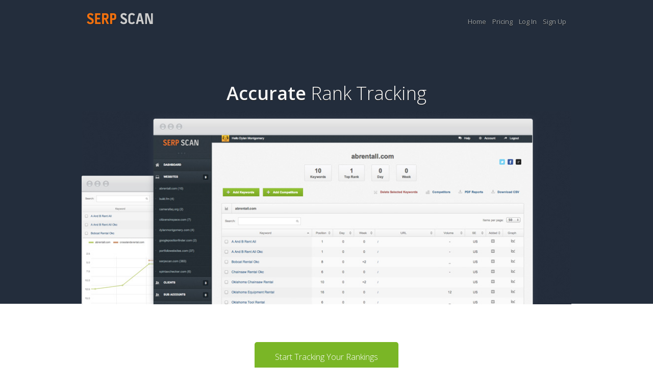

--- FILE ---
content_type: text/html; charset=utf-8
request_url: http://serpscan.com/
body_size: 19621
content:
<!DOCTYPE html>
<html>
<!--[if lt IE 7]> <html class="no-js ie6 oldie" lang="en"> <![endif]-->
<!--[if IE 7]>    <html class="no-js ie7 oldie" lang="en"> <![endif]-->
<!--[if IE 8]>    <html class="no-js ie8 oldie" lang="en"> <![endif]-->
<!--[if gt IE 8]><!--> <html class="no-js" lang="en"> <!--<![endif]-->
<head>
<meta http-equiv="Content-Type" content="text/html; charset=utf-8">
<script type="text/javascript">window.NREUM||(NREUM={});NREUM.info={"beacon":"bam.nr-data.net","errorBeacon":"bam.nr-data.net","licenseKey":"9c7d8c96ff","applicationID":"688706","transactionName":"cVpYFhdeCFtVExtEWFVQRU0NXglS","queueTime":8,"applicationTime":12,"agent":""}</script>
<script type="text/javascript">(window.NREUM||(NREUM={})).init={ajax:{deny_list:["bam.nr-data.net"]},feature_flags:["soft_nav"]};(window.NREUM||(NREUM={})).loader_config={licenseKey:"9c7d8c96ff",applicationID:"688706",browserID:"688714"};;/*! For license information please see nr-loader-rum-1.308.0.min.js.LICENSE.txt */
(()=>{var e,t,r={163:(e,t,r)=>{"use strict";r.d(t,{j:()=>E});var n=r(384),i=r(1741);var a=r(2555);r(860).K7.genericEvents;const s="experimental.resources",o="register",c=e=>{if(!e||"string"!=typeof e)return!1;try{document.createDocumentFragment().querySelector(e)}catch{return!1}return!0};var d=r(2614),u=r(944),l=r(8122);const f="[data-nr-mask]",g=e=>(0,l.a)(e,(()=>{const e={feature_flags:[],experimental:{allow_registered_children:!1,resources:!1},mask_selector:"*",block_selector:"[data-nr-block]",mask_input_options:{color:!1,date:!1,"datetime-local":!1,email:!1,month:!1,number:!1,range:!1,search:!1,tel:!1,text:!1,time:!1,url:!1,week:!1,textarea:!1,select:!1,password:!0}};return{ajax:{deny_list:void 0,block_internal:!0,enabled:!0,autoStart:!0},api:{get allow_registered_children(){return e.feature_flags.includes(o)||e.experimental.allow_registered_children},set allow_registered_children(t){e.experimental.allow_registered_children=t},duplicate_registered_data:!1},browser_consent_mode:{enabled:!1},distributed_tracing:{enabled:void 0,exclude_newrelic_header:void 0,cors_use_newrelic_header:void 0,cors_use_tracecontext_headers:void 0,allowed_origins:void 0},get feature_flags(){return e.feature_flags},set feature_flags(t){e.feature_flags=t},generic_events:{enabled:!0,autoStart:!0},harvest:{interval:30},jserrors:{enabled:!0,autoStart:!0},logging:{enabled:!0,autoStart:!0},metrics:{enabled:!0,autoStart:!0},obfuscate:void 0,page_action:{enabled:!0},page_view_event:{enabled:!0,autoStart:!0},page_view_timing:{enabled:!0,autoStart:!0},performance:{capture_marks:!1,capture_measures:!1,capture_detail:!0,resources:{get enabled(){return e.feature_flags.includes(s)||e.experimental.resources},set enabled(t){e.experimental.resources=t},asset_types:[],first_party_domains:[],ignore_newrelic:!0}},privacy:{cookies_enabled:!0},proxy:{assets:void 0,beacon:void 0},session:{expiresMs:d.wk,inactiveMs:d.BB},session_replay:{autoStart:!0,enabled:!1,preload:!1,sampling_rate:10,error_sampling_rate:100,collect_fonts:!1,inline_images:!1,fix_stylesheets:!0,mask_all_inputs:!0,get mask_text_selector(){return e.mask_selector},set mask_text_selector(t){c(t)?e.mask_selector="".concat(t,",").concat(f):""===t||null===t?e.mask_selector=f:(0,u.R)(5,t)},get block_class(){return"nr-block"},get ignore_class(){return"nr-ignore"},get mask_text_class(){return"nr-mask"},get block_selector(){return e.block_selector},set block_selector(t){c(t)?e.block_selector+=",".concat(t):""!==t&&(0,u.R)(6,t)},get mask_input_options(){return e.mask_input_options},set mask_input_options(t){t&&"object"==typeof t?e.mask_input_options={...t,password:!0}:(0,u.R)(7,t)}},session_trace:{enabled:!0,autoStart:!0},soft_navigations:{enabled:!0,autoStart:!0},spa:{enabled:!0,autoStart:!0},ssl:void 0,user_actions:{enabled:!0,elementAttributes:["id","className","tagName","type"]}}})());var p=r(6154),m=r(9324);let h=0;const v={buildEnv:m.F3,distMethod:m.Xs,version:m.xv,originTime:p.WN},b={consented:!1},y={appMetadata:{},get consented(){return this.session?.state?.consent||b.consented},set consented(e){b.consented=e},customTransaction:void 0,denyList:void 0,disabled:!1,harvester:void 0,isolatedBacklog:!1,isRecording:!1,loaderType:void 0,maxBytes:3e4,obfuscator:void 0,onerror:void 0,ptid:void 0,releaseIds:{},session:void 0,timeKeeper:void 0,registeredEntities:[],jsAttributesMetadata:{bytes:0},get harvestCount(){return++h}},_=e=>{const t=(0,l.a)(e,y),r=Object.keys(v).reduce((e,t)=>(e[t]={value:v[t],writable:!1,configurable:!0,enumerable:!0},e),{});return Object.defineProperties(t,r)};var w=r(5701);const x=e=>{const t=e.startsWith("http");e+="/",r.p=t?e:"https://"+e};var R=r(7836),k=r(3241);const A={accountID:void 0,trustKey:void 0,agentID:void 0,licenseKey:void 0,applicationID:void 0,xpid:void 0},S=e=>(0,l.a)(e,A),T=new Set;function E(e,t={},r,s){let{init:o,info:c,loader_config:d,runtime:u={},exposed:l=!0}=t;if(!c){const e=(0,n.pV)();o=e.init,c=e.info,d=e.loader_config}e.init=g(o||{}),e.loader_config=S(d||{}),c.jsAttributes??={},p.bv&&(c.jsAttributes.isWorker=!0),e.info=(0,a.D)(c);const f=e.init,m=[c.beacon,c.errorBeacon];T.has(e.agentIdentifier)||(f.proxy.assets&&(x(f.proxy.assets),m.push(f.proxy.assets)),f.proxy.beacon&&m.push(f.proxy.beacon),e.beacons=[...m],function(e){const t=(0,n.pV)();Object.getOwnPropertyNames(i.W.prototype).forEach(r=>{const n=i.W.prototype[r];if("function"!=typeof n||"constructor"===n)return;let a=t[r];e[r]&&!1!==e.exposed&&"micro-agent"!==e.runtime?.loaderType&&(t[r]=(...t)=>{const n=e[r](...t);return a?a(...t):n})})}(e),(0,n.US)("activatedFeatures",w.B)),u.denyList=[...f.ajax.deny_list||[],...f.ajax.block_internal?m:[]],u.ptid=e.agentIdentifier,u.loaderType=r,e.runtime=_(u),T.has(e.agentIdentifier)||(e.ee=R.ee.get(e.agentIdentifier),e.exposed=l,(0,k.W)({agentIdentifier:e.agentIdentifier,drained:!!w.B?.[e.agentIdentifier],type:"lifecycle",name:"initialize",feature:void 0,data:e.config})),T.add(e.agentIdentifier)}},384:(e,t,r)=>{"use strict";r.d(t,{NT:()=>s,US:()=>u,Zm:()=>o,bQ:()=>d,dV:()=>c,pV:()=>l});var n=r(6154),i=r(1863),a=r(1910);const s={beacon:"bam.nr-data.net",errorBeacon:"bam.nr-data.net"};function o(){return n.gm.NREUM||(n.gm.NREUM={}),void 0===n.gm.newrelic&&(n.gm.newrelic=n.gm.NREUM),n.gm.NREUM}function c(){let e=o();return e.o||(e.o={ST:n.gm.setTimeout,SI:n.gm.setImmediate||n.gm.setInterval,CT:n.gm.clearTimeout,XHR:n.gm.XMLHttpRequest,REQ:n.gm.Request,EV:n.gm.Event,PR:n.gm.Promise,MO:n.gm.MutationObserver,FETCH:n.gm.fetch,WS:n.gm.WebSocket},(0,a.i)(...Object.values(e.o))),e}function d(e,t){let r=o();r.initializedAgents??={},t.initializedAt={ms:(0,i.t)(),date:new Date},r.initializedAgents[e]=t}function u(e,t){o()[e]=t}function l(){return function(){let e=o();const t=e.info||{};e.info={beacon:s.beacon,errorBeacon:s.errorBeacon,...t}}(),function(){let e=o();const t=e.init||{};e.init={...t}}(),c(),function(){let e=o();const t=e.loader_config||{};e.loader_config={...t}}(),o()}},782:(e,t,r)=>{"use strict";r.d(t,{T:()=>n});const n=r(860).K7.pageViewTiming},860:(e,t,r)=>{"use strict";r.d(t,{$J:()=>u,K7:()=>c,P3:()=>d,XX:()=>i,Yy:()=>o,df:()=>a,qY:()=>n,v4:()=>s});const n="events",i="jserrors",a="browser/blobs",s="rum",o="browser/logs",c={ajax:"ajax",genericEvents:"generic_events",jserrors:i,logging:"logging",metrics:"metrics",pageAction:"page_action",pageViewEvent:"page_view_event",pageViewTiming:"page_view_timing",sessionReplay:"session_replay",sessionTrace:"session_trace",softNav:"soft_navigations",spa:"spa"},d={[c.pageViewEvent]:1,[c.pageViewTiming]:2,[c.metrics]:3,[c.jserrors]:4,[c.spa]:5,[c.ajax]:6,[c.sessionTrace]:7,[c.softNav]:8,[c.sessionReplay]:9,[c.logging]:10,[c.genericEvents]:11},u={[c.pageViewEvent]:s,[c.pageViewTiming]:n,[c.ajax]:n,[c.spa]:n,[c.softNav]:n,[c.metrics]:i,[c.jserrors]:i,[c.sessionTrace]:a,[c.sessionReplay]:a,[c.logging]:o,[c.genericEvents]:"ins"}},944:(e,t,r)=>{"use strict";r.d(t,{R:()=>i});var n=r(3241);function i(e,t){"function"==typeof console.debug&&(console.debug("New Relic Warning: https://github.com/newrelic/newrelic-browser-agent/blob/main/docs/warning-codes.md#".concat(e),t),(0,n.W)({agentIdentifier:null,drained:null,type:"data",name:"warn",feature:"warn",data:{code:e,secondary:t}}))}},1687:(e,t,r)=>{"use strict";r.d(t,{Ak:()=>d,Ze:()=>f,x3:()=>u});var n=r(3241),i=r(7836),a=r(3606),s=r(860),o=r(2646);const c={};function d(e,t){const r={staged:!1,priority:s.P3[t]||0};l(e),c[e].get(t)||c[e].set(t,r)}function u(e,t){e&&c[e]&&(c[e].get(t)&&c[e].delete(t),p(e,t,!1),c[e].size&&g(e))}function l(e){if(!e)throw new Error("agentIdentifier required");c[e]||(c[e]=new Map)}function f(e="",t="feature",r=!1){if(l(e),!e||!c[e].get(t)||r)return p(e,t);c[e].get(t).staged=!0,g(e)}function g(e){const t=Array.from(c[e]);t.every(([e,t])=>t.staged)&&(t.sort((e,t)=>e[1].priority-t[1].priority),t.forEach(([t])=>{c[e].delete(t),p(e,t)}))}function p(e,t,r=!0){const s=e?i.ee.get(e):i.ee,c=a.i.handlers;if(!s.aborted&&s.backlog&&c){if((0,n.W)({agentIdentifier:e,type:"lifecycle",name:"drain",feature:t}),r){const e=s.backlog[t],r=c[t];if(r){for(let t=0;e&&t<e.length;++t)m(e[t],r);Object.entries(r).forEach(([e,t])=>{Object.values(t||{}).forEach(t=>{t[0]?.on&&t[0]?.context()instanceof o.y&&t[0].on(e,t[1])})})}}s.isolatedBacklog||delete c[t],s.backlog[t]=null,s.emit("drain-"+t,[])}}function m(e,t){var r=e[1];Object.values(t[r]||{}).forEach(t=>{var r=e[0];if(t[0]===r){var n=t[1],i=e[3],a=e[2];n.apply(i,a)}})}},1738:(e,t,r)=>{"use strict";r.d(t,{U:()=>g,Y:()=>f});var n=r(3241),i=r(9908),a=r(1863),s=r(944),o=r(5701),c=r(3969),d=r(8362),u=r(860),l=r(4261);function f(e,t,r,a){const f=a||r;!f||f[e]&&f[e]!==d.d.prototype[e]||(f[e]=function(){(0,i.p)(c.xV,["API/"+e+"/called"],void 0,u.K7.metrics,r.ee),(0,n.W)({agentIdentifier:r.agentIdentifier,drained:!!o.B?.[r.agentIdentifier],type:"data",name:"api",feature:l.Pl+e,data:{}});try{return t.apply(this,arguments)}catch(e){(0,s.R)(23,e)}})}function g(e,t,r,n,s){const o=e.info;null===r?delete o.jsAttributes[t]:o.jsAttributes[t]=r,(s||null===r)&&(0,i.p)(l.Pl+n,[(0,a.t)(),t,r],void 0,"session",e.ee)}},1741:(e,t,r)=>{"use strict";r.d(t,{W:()=>a});var n=r(944),i=r(4261);class a{#e(e,...t){if(this[e]!==a.prototype[e])return this[e](...t);(0,n.R)(35,e)}addPageAction(e,t){return this.#e(i.hG,e,t)}register(e){return this.#e(i.eY,e)}recordCustomEvent(e,t){return this.#e(i.fF,e,t)}setPageViewName(e,t){return this.#e(i.Fw,e,t)}setCustomAttribute(e,t,r){return this.#e(i.cD,e,t,r)}noticeError(e,t){return this.#e(i.o5,e,t)}setUserId(e,t=!1){return this.#e(i.Dl,e,t)}setApplicationVersion(e){return this.#e(i.nb,e)}setErrorHandler(e){return this.#e(i.bt,e)}addRelease(e,t){return this.#e(i.k6,e,t)}log(e,t){return this.#e(i.$9,e,t)}start(){return this.#e(i.d3)}finished(e){return this.#e(i.BL,e)}recordReplay(){return this.#e(i.CH)}pauseReplay(){return this.#e(i.Tb)}addToTrace(e){return this.#e(i.U2,e)}setCurrentRouteName(e){return this.#e(i.PA,e)}interaction(e){return this.#e(i.dT,e)}wrapLogger(e,t,r){return this.#e(i.Wb,e,t,r)}measure(e,t){return this.#e(i.V1,e,t)}consent(e){return this.#e(i.Pv,e)}}},1863:(e,t,r)=>{"use strict";function n(){return Math.floor(performance.now())}r.d(t,{t:()=>n})},1910:(e,t,r)=>{"use strict";r.d(t,{i:()=>a});var n=r(944);const i=new Map;function a(...e){return e.every(e=>{if(i.has(e))return i.get(e);const t="function"==typeof e?e.toString():"",r=t.includes("[native code]"),a=t.includes("nrWrapper");return r||a||(0,n.R)(64,e?.name||t),i.set(e,r),r})}},2555:(e,t,r)=>{"use strict";r.d(t,{D:()=>o,f:()=>s});var n=r(384),i=r(8122);const a={beacon:n.NT.beacon,errorBeacon:n.NT.errorBeacon,licenseKey:void 0,applicationID:void 0,sa:void 0,queueTime:void 0,applicationTime:void 0,ttGuid:void 0,user:void 0,account:void 0,product:void 0,extra:void 0,jsAttributes:{},userAttributes:void 0,atts:void 0,transactionName:void 0,tNamePlain:void 0};function s(e){try{return!!e.licenseKey&&!!e.errorBeacon&&!!e.applicationID}catch(e){return!1}}const o=e=>(0,i.a)(e,a)},2614:(e,t,r)=>{"use strict";r.d(t,{BB:()=>s,H3:()=>n,g:()=>d,iL:()=>c,tS:()=>o,uh:()=>i,wk:()=>a});const n="NRBA",i="SESSION",a=144e5,s=18e5,o={STARTED:"session-started",PAUSE:"session-pause",RESET:"session-reset",RESUME:"session-resume",UPDATE:"session-update"},c={SAME_TAB:"same-tab",CROSS_TAB:"cross-tab"},d={OFF:0,FULL:1,ERROR:2}},2646:(e,t,r)=>{"use strict";r.d(t,{y:()=>n});class n{constructor(e){this.contextId=e}}},2843:(e,t,r)=>{"use strict";r.d(t,{G:()=>a,u:()=>i});var n=r(3878);function i(e,t=!1,r,i){(0,n.DD)("visibilitychange",function(){if(t)return void("hidden"===document.visibilityState&&e());e(document.visibilityState)},r,i)}function a(e,t,r){(0,n.sp)("pagehide",e,t,r)}},3241:(e,t,r)=>{"use strict";r.d(t,{W:()=>a});var n=r(6154);const i="newrelic";function a(e={}){try{n.gm.dispatchEvent(new CustomEvent(i,{detail:e}))}catch(e){}}},3606:(e,t,r)=>{"use strict";r.d(t,{i:()=>a});var n=r(9908);a.on=s;var i=a.handlers={};function a(e,t,r,a){s(a||n.d,i,e,t,r)}function s(e,t,r,i,a){a||(a="feature"),e||(e=n.d);var s=t[a]=t[a]||{};(s[r]=s[r]||[]).push([e,i])}},3878:(e,t,r)=>{"use strict";function n(e,t){return{capture:e,passive:!1,signal:t}}function i(e,t,r=!1,i){window.addEventListener(e,t,n(r,i))}function a(e,t,r=!1,i){document.addEventListener(e,t,n(r,i))}r.d(t,{DD:()=>a,jT:()=>n,sp:()=>i})},3969:(e,t,r)=>{"use strict";r.d(t,{TZ:()=>n,XG:()=>o,rs:()=>i,xV:()=>s,z_:()=>a});const n=r(860).K7.metrics,i="sm",a="cm",s="storeSupportabilityMetrics",o="storeEventMetrics"},4234:(e,t,r)=>{"use strict";r.d(t,{W:()=>a});var n=r(7836),i=r(1687);class a{constructor(e,t){this.agentIdentifier=e,this.ee=n.ee.get(e),this.featureName=t,this.blocked=!1}deregisterDrain(){(0,i.x3)(this.agentIdentifier,this.featureName)}}},4261:(e,t,r)=>{"use strict";r.d(t,{$9:()=>d,BL:()=>o,CH:()=>g,Dl:()=>_,Fw:()=>y,PA:()=>h,Pl:()=>n,Pv:()=>k,Tb:()=>l,U2:()=>a,V1:()=>R,Wb:()=>x,bt:()=>b,cD:()=>v,d3:()=>w,dT:()=>c,eY:()=>p,fF:()=>f,hG:()=>i,k6:()=>s,nb:()=>m,o5:()=>u});const n="api-",i="addPageAction",a="addToTrace",s="addRelease",o="finished",c="interaction",d="log",u="noticeError",l="pauseReplay",f="recordCustomEvent",g="recordReplay",p="register",m="setApplicationVersion",h="setCurrentRouteName",v="setCustomAttribute",b="setErrorHandler",y="setPageViewName",_="setUserId",w="start",x="wrapLogger",R="measure",k="consent"},5289:(e,t,r)=>{"use strict";r.d(t,{GG:()=>s,Qr:()=>c,sB:()=>o});var n=r(3878),i=r(6389);function a(){return"undefined"==typeof document||"complete"===document.readyState}function s(e,t){if(a())return e();const r=(0,i.J)(e),s=setInterval(()=>{a()&&(clearInterval(s),r())},500);(0,n.sp)("load",r,t)}function o(e){if(a())return e();(0,n.DD)("DOMContentLoaded",e)}function c(e){if(a())return e();(0,n.sp)("popstate",e)}},5607:(e,t,r)=>{"use strict";r.d(t,{W:()=>n});const n=(0,r(9566).bz)()},5701:(e,t,r)=>{"use strict";r.d(t,{B:()=>a,t:()=>s});var n=r(3241);const i=new Set,a={};function s(e,t){const r=t.agentIdentifier;a[r]??={},e&&"object"==typeof e&&(i.has(r)||(t.ee.emit("rumresp",[e]),a[r]=e,i.add(r),(0,n.W)({agentIdentifier:r,loaded:!0,drained:!0,type:"lifecycle",name:"load",feature:void 0,data:e})))}},6154:(e,t,r)=>{"use strict";r.d(t,{OF:()=>c,RI:()=>i,WN:()=>u,bv:()=>a,eN:()=>l,gm:()=>s,mw:()=>o,sb:()=>d});var n=r(1863);const i="undefined"!=typeof window&&!!window.document,a="undefined"!=typeof WorkerGlobalScope&&("undefined"!=typeof self&&self instanceof WorkerGlobalScope&&self.navigator instanceof WorkerNavigator||"undefined"!=typeof globalThis&&globalThis instanceof WorkerGlobalScope&&globalThis.navigator instanceof WorkerNavigator),s=i?window:"undefined"!=typeof WorkerGlobalScope&&("undefined"!=typeof self&&self instanceof WorkerGlobalScope&&self||"undefined"!=typeof globalThis&&globalThis instanceof WorkerGlobalScope&&globalThis),o=Boolean("hidden"===s?.document?.visibilityState),c=/iPad|iPhone|iPod/.test(s.navigator?.userAgent),d=c&&"undefined"==typeof SharedWorker,u=((()=>{const e=s.navigator?.userAgent?.match(/Firefox[/\s](\d+\.\d+)/);Array.isArray(e)&&e.length>=2&&e[1]})(),Date.now()-(0,n.t)()),l=()=>"undefined"!=typeof PerformanceNavigationTiming&&s?.performance?.getEntriesByType("navigation")?.[0]?.responseStart},6389:(e,t,r)=>{"use strict";function n(e,t=500,r={}){const n=r?.leading||!1;let i;return(...r)=>{n&&void 0===i&&(e.apply(this,r),i=setTimeout(()=>{i=clearTimeout(i)},t)),n||(clearTimeout(i),i=setTimeout(()=>{e.apply(this,r)},t))}}function i(e){let t=!1;return(...r)=>{t||(t=!0,e.apply(this,r))}}r.d(t,{J:()=>i,s:()=>n})},6630:(e,t,r)=>{"use strict";r.d(t,{T:()=>n});const n=r(860).K7.pageViewEvent},7699:(e,t,r)=>{"use strict";r.d(t,{It:()=>a,KC:()=>o,No:()=>i,qh:()=>s});var n=r(860);const i=16e3,a=1e6,s="SESSION_ERROR",o={[n.K7.logging]:!0,[n.K7.genericEvents]:!1,[n.K7.jserrors]:!1,[n.K7.ajax]:!1}},7836:(e,t,r)=>{"use strict";r.d(t,{P:()=>o,ee:()=>c});var n=r(384),i=r(8990),a=r(2646),s=r(5607);const o="nr@context:".concat(s.W),c=function e(t,r){var n={},s={},u={},l=!1;try{l=16===r.length&&d.initializedAgents?.[r]?.runtime.isolatedBacklog}catch(e){}var f={on:p,addEventListener:p,removeEventListener:function(e,t){var r=n[e];if(!r)return;for(var i=0;i<r.length;i++)r[i]===t&&r.splice(i,1)},emit:function(e,r,n,i,a){!1!==a&&(a=!0);if(c.aborted&&!i)return;t&&a&&t.emit(e,r,n);var o=g(n);m(e).forEach(e=>{e.apply(o,r)});var d=v()[s[e]];d&&d.push([f,e,r,o]);return o},get:h,listeners:m,context:g,buffer:function(e,t){const r=v();if(t=t||"feature",f.aborted)return;Object.entries(e||{}).forEach(([e,n])=>{s[n]=t,t in r||(r[t]=[])})},abort:function(){f._aborted=!0,Object.keys(f.backlog).forEach(e=>{delete f.backlog[e]})},isBuffering:function(e){return!!v()[s[e]]},debugId:r,backlog:l?{}:t&&"object"==typeof t.backlog?t.backlog:{},isolatedBacklog:l};return Object.defineProperty(f,"aborted",{get:()=>{let e=f._aborted||!1;return e||(t&&(e=t.aborted),e)}}),f;function g(e){return e&&e instanceof a.y?e:e?(0,i.I)(e,o,()=>new a.y(o)):new a.y(o)}function p(e,t){n[e]=m(e).concat(t)}function m(e){return n[e]||[]}function h(t){return u[t]=u[t]||e(f,t)}function v(){return f.backlog}}(void 0,"globalEE"),d=(0,n.Zm)();d.ee||(d.ee=c)},8122:(e,t,r)=>{"use strict";r.d(t,{a:()=>i});var n=r(944);function i(e,t){try{if(!e||"object"!=typeof e)return(0,n.R)(3);if(!t||"object"!=typeof t)return(0,n.R)(4);const r=Object.create(Object.getPrototypeOf(t),Object.getOwnPropertyDescriptors(t)),a=0===Object.keys(r).length?e:r;for(let s in a)if(void 0!==e[s])try{if(null===e[s]){r[s]=null;continue}Array.isArray(e[s])&&Array.isArray(t[s])?r[s]=Array.from(new Set([...e[s],...t[s]])):"object"==typeof e[s]&&"object"==typeof t[s]?r[s]=i(e[s],t[s]):r[s]=e[s]}catch(e){r[s]||(0,n.R)(1,e)}return r}catch(e){(0,n.R)(2,e)}}},8362:(e,t,r)=>{"use strict";r.d(t,{d:()=>a});var n=r(9566),i=r(1741);class a extends i.W{agentIdentifier=(0,n.LA)(16)}},8374:(e,t,r)=>{r.nc=(()=>{try{return document?.currentScript?.nonce}catch(e){}return""})()},8990:(e,t,r)=>{"use strict";r.d(t,{I:()=>i});var n=Object.prototype.hasOwnProperty;function i(e,t,r){if(n.call(e,t))return e[t];var i=r();if(Object.defineProperty&&Object.keys)try{return Object.defineProperty(e,t,{value:i,writable:!0,enumerable:!1}),i}catch(e){}return e[t]=i,i}},9324:(e,t,r)=>{"use strict";r.d(t,{F3:()=>i,Xs:()=>a,xv:()=>n});const n="1.308.0",i="PROD",a="CDN"},9566:(e,t,r)=>{"use strict";r.d(t,{LA:()=>o,bz:()=>s});var n=r(6154);const i="xxxxxxxx-xxxx-4xxx-yxxx-xxxxxxxxxxxx";function a(e,t){return e?15&e[t]:16*Math.random()|0}function s(){const e=n.gm?.crypto||n.gm?.msCrypto;let t,r=0;return e&&e.getRandomValues&&(t=e.getRandomValues(new Uint8Array(30))),i.split("").map(e=>"x"===e?a(t,r++).toString(16):"y"===e?(3&a()|8).toString(16):e).join("")}function o(e){const t=n.gm?.crypto||n.gm?.msCrypto;let r,i=0;t&&t.getRandomValues&&(r=t.getRandomValues(new Uint8Array(e)));const s=[];for(var o=0;o<e;o++)s.push(a(r,i++).toString(16));return s.join("")}},9908:(e,t,r)=>{"use strict";r.d(t,{d:()=>n,p:()=>i});var n=r(7836).ee.get("handle");function i(e,t,r,i,a){a?(a.buffer([e],i),a.emit(e,t,r)):(n.buffer([e],i),n.emit(e,t,r))}}},n={};function i(e){var t=n[e];if(void 0!==t)return t.exports;var a=n[e]={exports:{}};return r[e](a,a.exports,i),a.exports}i.m=r,i.d=(e,t)=>{for(var r in t)i.o(t,r)&&!i.o(e,r)&&Object.defineProperty(e,r,{enumerable:!0,get:t[r]})},i.f={},i.e=e=>Promise.all(Object.keys(i.f).reduce((t,r)=>(i.f[r](e,t),t),[])),i.u=e=>"nr-rum-1.308.0.min.js",i.o=(e,t)=>Object.prototype.hasOwnProperty.call(e,t),e={},t="NRBA-1.308.0.PROD:",i.l=(r,n,a,s)=>{if(e[r])e[r].push(n);else{var o,c;if(void 0!==a)for(var d=document.getElementsByTagName("script"),u=0;u<d.length;u++){var l=d[u];if(l.getAttribute("src")==r||l.getAttribute("data-webpack")==t+a){o=l;break}}if(!o){c=!0;var f={296:"sha512-+MIMDsOcckGXa1EdWHqFNv7P+JUkd5kQwCBr3KE6uCvnsBNUrdSt4a/3/L4j4TxtnaMNjHpza2/erNQbpacJQA=="};(o=document.createElement("script")).charset="utf-8",i.nc&&o.setAttribute("nonce",i.nc),o.setAttribute("data-webpack",t+a),o.src=r,0!==o.src.indexOf(window.location.origin+"/")&&(o.crossOrigin="anonymous"),f[s]&&(o.integrity=f[s])}e[r]=[n];var g=(t,n)=>{o.onerror=o.onload=null,clearTimeout(p);var i=e[r];if(delete e[r],o.parentNode&&o.parentNode.removeChild(o),i&&i.forEach(e=>e(n)),t)return t(n)},p=setTimeout(g.bind(null,void 0,{type:"timeout",target:o}),12e4);o.onerror=g.bind(null,o.onerror),o.onload=g.bind(null,o.onload),c&&document.head.appendChild(o)}},i.r=e=>{"undefined"!=typeof Symbol&&Symbol.toStringTag&&Object.defineProperty(e,Symbol.toStringTag,{value:"Module"}),Object.defineProperty(e,"__esModule",{value:!0})},i.p="https://js-agent.newrelic.com/",(()=>{var e={374:0,840:0};i.f.j=(t,r)=>{var n=i.o(e,t)?e[t]:void 0;if(0!==n)if(n)r.push(n[2]);else{var a=new Promise((r,i)=>n=e[t]=[r,i]);r.push(n[2]=a);var s=i.p+i.u(t),o=new Error;i.l(s,r=>{if(i.o(e,t)&&(0!==(n=e[t])&&(e[t]=void 0),n)){var a=r&&("load"===r.type?"missing":r.type),s=r&&r.target&&r.target.src;o.message="Loading chunk "+t+" failed: ("+a+": "+s+")",o.name="ChunkLoadError",o.type=a,o.request=s,n[1](o)}},"chunk-"+t,t)}};var t=(t,r)=>{var n,a,[s,o,c]=r,d=0;if(s.some(t=>0!==e[t])){for(n in o)i.o(o,n)&&(i.m[n]=o[n]);if(c)c(i)}for(t&&t(r);d<s.length;d++)a=s[d],i.o(e,a)&&e[a]&&e[a][0](),e[a]=0},r=self["webpackChunk:NRBA-1.308.0.PROD"]=self["webpackChunk:NRBA-1.308.0.PROD"]||[];r.forEach(t.bind(null,0)),r.push=t.bind(null,r.push.bind(r))})(),(()=>{"use strict";i(8374);var e=i(8362),t=i(860);const r=Object.values(t.K7);var n=i(163);var a=i(9908),s=i(1863),o=i(4261),c=i(1738);var d=i(1687),u=i(4234),l=i(5289),f=i(6154),g=i(944),p=i(384);const m=e=>f.RI&&!0===e?.privacy.cookies_enabled;function h(e){return!!(0,p.dV)().o.MO&&m(e)&&!0===e?.session_trace.enabled}var v=i(6389),b=i(7699);class y extends u.W{constructor(e,t){super(e.agentIdentifier,t),this.agentRef=e,this.abortHandler=void 0,this.featAggregate=void 0,this.loadedSuccessfully=void 0,this.onAggregateImported=new Promise(e=>{this.loadedSuccessfully=e}),this.deferred=Promise.resolve(),!1===e.init[this.featureName].autoStart?this.deferred=new Promise((t,r)=>{this.ee.on("manual-start-all",(0,v.J)(()=>{(0,d.Ak)(e.agentIdentifier,this.featureName),t()}))}):(0,d.Ak)(e.agentIdentifier,t)}importAggregator(e,t,r={}){if(this.featAggregate)return;const n=async()=>{let n;await this.deferred;try{if(m(e.init)){const{setupAgentSession:t}=await i.e(296).then(i.bind(i,3305));n=t(e)}}catch(e){(0,g.R)(20,e),this.ee.emit("internal-error",[e]),(0,a.p)(b.qh,[e],void 0,this.featureName,this.ee)}try{if(!this.#t(this.featureName,n,e.init))return(0,d.Ze)(this.agentIdentifier,this.featureName),void this.loadedSuccessfully(!1);const{Aggregate:i}=await t();this.featAggregate=new i(e,r),e.runtime.harvester.initializedAggregates.push(this.featAggregate),this.loadedSuccessfully(!0)}catch(e){(0,g.R)(34,e),this.abortHandler?.(),(0,d.Ze)(this.agentIdentifier,this.featureName,!0),this.loadedSuccessfully(!1),this.ee&&this.ee.abort()}};f.RI?(0,l.GG)(()=>n(),!0):n()}#t(e,r,n){if(this.blocked)return!1;switch(e){case t.K7.sessionReplay:return h(n)&&!!r;case t.K7.sessionTrace:return!!r;default:return!0}}}var _=i(6630),w=i(2614),x=i(3241);class R extends y{static featureName=_.T;constructor(e){var t;super(e,_.T),this.setupInspectionEvents(e.agentIdentifier),t=e,(0,c.Y)(o.Fw,function(e,r){"string"==typeof e&&("/"!==e.charAt(0)&&(e="/"+e),t.runtime.customTransaction=(r||"http://custom.transaction")+e,(0,a.p)(o.Pl+o.Fw,[(0,s.t)()],void 0,void 0,t.ee))},t),this.importAggregator(e,()=>i.e(296).then(i.bind(i,3943)))}setupInspectionEvents(e){const t=(t,r)=>{t&&(0,x.W)({agentIdentifier:e,timeStamp:t.timeStamp,loaded:"complete"===t.target.readyState,type:"window",name:r,data:t.target.location+""})};(0,l.sB)(e=>{t(e,"DOMContentLoaded")}),(0,l.GG)(e=>{t(e,"load")}),(0,l.Qr)(e=>{t(e,"navigate")}),this.ee.on(w.tS.UPDATE,(t,r)=>{(0,x.W)({agentIdentifier:e,type:"lifecycle",name:"session",data:r})})}}class k extends e.d{constructor(e){var t;(super(),f.gm)?(this.features={},(0,p.bQ)(this.agentIdentifier,this),this.desiredFeatures=new Set(e.features||[]),this.desiredFeatures.add(R),(0,n.j)(this,e,e.loaderType||"agent"),t=this,(0,c.Y)(o.cD,function(e,r,n=!1){if("string"==typeof e){if(["string","number","boolean"].includes(typeof r)||null===r)return(0,c.U)(t,e,r,o.cD,n);(0,g.R)(40,typeof r)}else(0,g.R)(39,typeof e)},t),function(e){(0,c.Y)(o.Dl,function(t,r=!1){if("string"!=typeof t&&null!==t)return void(0,g.R)(41,typeof t);const n=e.info.jsAttributes["enduser.id"];r&&null!=n&&n!==t?(0,a.p)(o.Pl+"setUserIdAndResetSession",[t],void 0,"session",e.ee):(0,c.U)(e,"enduser.id",t,o.Dl,!0)},e)}(this),function(e){(0,c.Y)(o.nb,function(t){if("string"==typeof t||null===t)return(0,c.U)(e,"application.version",t,o.nb,!1);(0,g.R)(42,typeof t)},e)}(this),function(e){(0,c.Y)(o.d3,function(){e.ee.emit("manual-start-all")},e)}(this),function(e){(0,c.Y)(o.Pv,function(t=!0){if("boolean"==typeof t){if((0,a.p)(o.Pl+o.Pv,[t],void 0,"session",e.ee),e.runtime.consented=t,t){const t=e.features.page_view_event;t.onAggregateImported.then(e=>{const r=t.featAggregate;e&&!r.sentRum&&r.sendRum()})}}else(0,g.R)(65,typeof t)},e)}(this),this.run()):(0,g.R)(21)}get config(){return{info:this.info,init:this.init,loader_config:this.loader_config,runtime:this.runtime}}get api(){return this}run(){try{const e=function(e){const t={};return r.forEach(r=>{t[r]=!!e[r]?.enabled}),t}(this.init),n=[...this.desiredFeatures];n.sort((e,r)=>t.P3[e.featureName]-t.P3[r.featureName]),n.forEach(r=>{if(!e[r.featureName]&&r.featureName!==t.K7.pageViewEvent)return;if(r.featureName===t.K7.spa)return void(0,g.R)(67);const n=function(e){switch(e){case t.K7.ajax:return[t.K7.jserrors];case t.K7.sessionTrace:return[t.K7.ajax,t.K7.pageViewEvent];case t.K7.sessionReplay:return[t.K7.sessionTrace];case t.K7.pageViewTiming:return[t.K7.pageViewEvent];default:return[]}}(r.featureName).filter(e=>!(e in this.features));n.length>0&&(0,g.R)(36,{targetFeature:r.featureName,missingDependencies:n}),this.features[r.featureName]=new r(this)})}catch(e){(0,g.R)(22,e);for(const e in this.features)this.features[e].abortHandler?.();const t=(0,p.Zm)();delete t.initializedAgents[this.agentIdentifier]?.features,delete this.sharedAggregator;return t.ee.get(this.agentIdentifier).abort(),!1}}}var A=i(2843),S=i(782);class T extends y{static featureName=S.T;constructor(e){super(e,S.T),f.RI&&((0,A.u)(()=>(0,a.p)("docHidden",[(0,s.t)()],void 0,S.T,this.ee),!0),(0,A.G)(()=>(0,a.p)("winPagehide",[(0,s.t)()],void 0,S.T,this.ee)),this.importAggregator(e,()=>i.e(296).then(i.bind(i,2117))))}}var E=i(3969);class I extends y{static featureName=E.TZ;constructor(e){super(e,E.TZ),f.RI&&document.addEventListener("securitypolicyviolation",e=>{(0,a.p)(E.xV,["Generic/CSPViolation/Detected"],void 0,this.featureName,this.ee)}),this.importAggregator(e,()=>i.e(296).then(i.bind(i,9623)))}}new k({features:[R,T,I],loaderType:"lite"})})()})();</script>
<meta name="author" content="Citizens In Space, Inc." />
<meta name="viewport" content="width=device-width, initial-scale=1.0, maximum-scale=1.0, user-scalable=0">
<meta name="description" content="SERP Scan is an SEO tool that helps professional internet marketers track their keyword rankings across the popular search engines." />
<link rel="icon" type="image/png" href="https://cdn.serpscan.com/images/favicon.png"/>
<title>SERP Scan | SEO Keyword Rank Tracker</title>

<!-- facebook -->
<meta property="og:title" content="SERP Scan | SEO Keyword Rank Tracker" />
<meta property="og:type" content="website" />
<meta property="og:url" content="http://serpscan.com/" />
<meta property="og:image" content="https://cdn.serpscan.com/assets/icons/serpscan-7cb0ecea3ea906fc3d5dc6e411f8f5f877070fa1be5d8345a90d66de1ee2571f.png" />
<meta property="og:site_name" content="SERP Scan" />
<meta property="fb:admins" content="68201958" />
<!-- /facebook -->



<!--google web font-->
<link href='http://fonts.googleapis.com/css?family=Open+Sans:600,400,300' rel='stylesheet' type='text/css'>
<!--style sheets-->
<link rel="stylesheet" media="all" href="https://cdn.serpscan.com/assets/style-4207db7df72d7e1b9c3e0cb7235233d545d8124fcc80953db3c0d7d5ff48dd7b.css" />
<link rel="stylesheet" media="all" href="https://cdn.serpscan.com/assets/skeleton-fb3bf1344a4bc03ccc2c703f32f02b2d3a6bbb028ea62ff5d6578a6d9246cbfd.css" />
<link rel="stylesheet" media="all" href="https://cdn.serpscan.com/assets/modal-c7e2dc225561366bc9ca783883a72b8d89798c29f599429f07a5e9c37e5bad42.css" />
<!--jquery libraries / others are at the bottom-->
<script src="https://cdn.serpscan.com/assets/jquery-1.7.1.min-cbed9796d6b991cf1336e96c11bfee7da5e0b8c828d309613e052ba57cdbf1fa.js"></script>
<script src="https://cdn.serpscan.com/assets/modernizr-3d63a8b5f9ad6ca02e02954deb9dfe9ebccbf5e17cfb8ce5b20f17a5a5b601fa.js"></script>
<script src="https://cdn.serpscan.com/assets/leanModal-d24bb80229c70b15e60b2ccf74aa8ff25ccbb308eb380ee0c74f23d3334acbcf.js"></script>
<script src="https://cdn.serpscan.com/assets/jquery.validate-99c47de5fd7c29a500186a0885256aa22b6a94cecda832256bdc20a27167ed11.js"></script>
<script src="https://cdn.serpscan.com/assets/jquery.form-0f147551bb33f7e683cb317d2cc3c1558e36dcd736e34d885ce606bfa0039853.js"></script>

    <script>
      (function(i,s,o,g,r,a,m){i['GoogleAnalyticsObject']=r;i[r]=i[r]||function(){
      (i[r].q=i[r].q||[]).push(arguments)},i[r].l=1*new Date();a=s.createElement(o),
      m=s.getElementsByTagName(o)[0];a.async=1;a.src=g;m.parentNode.insertBefore(a,m)
      })(window,document,'script','https://www.google-analytics.com/analytics.js','ga');

      ga('create', 'UA-85518135-2', 'auto');
      ga('send', 'pageview');

    </script>

  <link rel="canonical" href="http://serpscan.com" />

</head>
<body>

<!--header starts-->
<div id="header">
  <div class="container clearfix">

    <!--header_top starts-->
    <div id="header_top" class="columns sixteen">
    </div>
    <!--header_top ends-->

    <!--logo starts-->
    <div class="four columns logo"> <a href="http://serpscan.com">
      <img src="https://cdn.serpscan.com/assets/logo-0857782f28563d318993f7855554c67d079b5a7c50b8c2d5fcbc0b7c71a23579.png" alt="SERP Scan Logo"/>
      </a> </div>
    <!--logo ends-->

    <!--menu / navigation starts-->
    <div id="nav" class="columns twelve">
      <ul>
		    <li><a href="/">Home</a></li>
			<li><a href="http://serpscan.com/pricing">Pricing</a></li>
			<li><a href="http://serpscan.com/login">Log In</a></li>
		    	<li><a href="http://serpscan.com/pricing">Sign Up</a></li>
      </ul>
    </div>
    <!--menu / navigation ends-->

    <div class="clear"></div>
  </div>
</div>
<!--header ends-->

<!--slider_bg starts-->
<div id="slider_bg">
  <div class="container clearfix">


    <div class=" image-slider">
      <ul class="slides">
        <li>
          <div class="sixteen columns">
            <h1><b>Accurate</b> Rank Tracking</h1>
    			</div>
          <img src="https://cdn.serpscan.com/assets/home/header_serp_tracking-2834740f599e264a47e259e8c8d6b2a960e6692c3b640505c750b7e76eb304bb.jpg" alt="Screenshots of the SERP Scan dashboard" title="SERP Scan features a thoughtfully designed dashboard intended to help you glean the most information about your SERPs in the least amount of time.">
        </li>

      </ul>
    </div>
  </div>
</div>
<div class="clear"></div>

<style>
	#matter{
		padding-bottom:50px;
		font-size:26px;
		line-height:1.6em;
	}
	#reasons li h4, #reasons li p{
		line-height:1.6em;
		font-size:16px;
		width:530px;
    margin-top:0px;
	}
	#reasons li{
		height:160px;
    margin-bottom: 25px;
		}


	#reasons li img{
		margin-top:-10px;
		float:right;
	}

	#reasons li .left{

	}
	#reasons li .right{

	}
</style>
<div class="container" id="homepage_content">

   <p class="cross_cta"><a href="/pricing" class="green_button center" >Start Tracking Your Rankings</a></p>

  <p class="center" style="font-weight:600;margin-top:25px">SERP Scan tracks your website's search engine position for the keywords that matter to you.</p>
  <div class="clear"></div>

<h3>Why do I need SERP Scan?</h3>
  <div class="two columns">&nbsp;</div>
  <div class="tweleve columns">
    <p style="color:#30353e">SERP Scan reveals actionable insight into your website's SEO status. SERP Scan also automates parts of your business by <u>checking your SERPs twice a day</u>, <u>alerting you to any drastic rank changes</u>, and generating <u>reports</u> that you can study and submit to your clients.</p>
</div>
<div class="two columns">&nbsp;</div>
<div class="clear"></div>



  <h3>Local Rank Tracking</h3>
  <div class="two columns">&nbsp;</div>
  <div class="twelve columns center">
    <p>Are you doing SEO for local businesses?<br/>Set their location in SERP Scan and track the results their customers see.
    <div class="hint">Tip: SERP Scan saves a screenshot of the first page of local results. <a href="http://serpscan.com/features/local-rank-tracking">Click here to learn more about local rank tracking</a>.</div>
    <img src="https://cdn.serpscan.com/assets/home/local_rank_tracking-5e1a726347e87df63ea6cadd424fb2c9c1c8a7de9a76f1d70f0ca11015aa6579.png" alt="An example of a screenshot showing local search results" title="SERP Scan tracks local search results">
  </div>
  <div class="two columns">&nbsp;</div>
  <div class="clear" style="margin-bottom:75px"></div>




  <h3>Competitor Tracking</h3>
  <div class="two columns">&nbsp;</div>
  <div class="twelve columns center">
    <p>You can track your competiton's rankings to see how you stack up.<br/>You'll also be able to see when they're making a big SEO push for your keywords.</p>
    <div class="hint">Tip: SERP Scan saves the first 100 results for every keyword you track. You can use this feature to discover new competition.</div>
    <img src="https://cdn.serpscan.com/assets/home/serp_competitor_tracking-23a1d10360096c402e45288f5f0db75b3b4ffb8043d86f68fe92ed8311843af2.png" alt="An example graph of a website's ranking history combined with that of their competitors" title="SERP Scan displays your competitors ranking history directly next to your own">
  </div>
  <div class="two columns">&nbsp;</div>
  <div class="clear" style="margin-bottom:75px"></div>


 <p class="cross_cta"><a href="/pricing" class="green_button center ">Start Tracking Your Rankings</a></p>

  <div class="clear" style="margin-bottom:75px"></div>

  <div class="eight columns">
  <h5 class="no-top-margin">Track over 150 Search Engines</h5>
    <p>With SERP Scan you have the option to track multiple search engines. Google for every country, Yahoo, Bing, and others.</p>
    <div class="hint">Tip: You can setup "default search engines" so you don't have to re-select the search engines you care about every time you add a keyword.</div>
  </div>
  <div class="two columns">&nbsp;</div>
  <div class="six columns">
    <img src="https://cdn.serpscan.com/assets/home/search_engines-a731a6a90d989f1e5c380e671c1c48b9719b6628457134b077513450101681dd.jpg" alt="A partial list of search engines that SERP Scan tracks" title="SERP Scan lets you track keywords in over 150 different search engines and countries">
  </div>
  <div class="clear" style="margin-bottom:75px"></div>



  <div class="eight columns">
  <h5 class="no-top-margin">Alerts &amp; Notifications</h5>
    <p>You can easily setup alerts if you want to be notified every time a keyword you're tracking enters the X positions or drops X positions.</p>
    <div class="hint">Tip: We automatically create the most common alerts for your when you sign up. You can add, edit, or remove these at any time.</div>
  </div>
  <div class="two columns">&nbsp;</div>
  <div class="six columns">
    <img src="https://cdn.serpscan.com/assets/home/ranking_notifications-739af34f93bce20ff0c6796f49f669c5636301bdb9f6082e9393ce44cb1614c3.jpg" alt="A dialog for creating ranking alert notifications" title="SERP Scan can alert you to any drastic changes in your keyword positions">
  </div>
  <div class="clear" style="margin-bottom:75px"></div>


  <div class="eight columns">
  <h5 class="no-top-margin">Reporting &amp; Graphs</h5>
  <p>You can export your ranking data as CSV spreadsheets or PDFs.</p>
  <p>You can see the ranking history for each keyword as a line graph. Easily switch between all-time, past week, month, or quarter.</p>
  <div class="hint">Tip: PDF reports are automatically created on the 1st &amp; 15th of each month. You can also manually create them at any time. <a href="http://serpscan.com/features/keyword-ranking-reports">Click here to learn more about ranking reports</a>.</div>
  </div>
  <div class="two columns">&nbsp;</div>
  <div class="six columns">
    <img src="https://cdn.serpscan.com/assets/home/ranking_reports-707730972a45ae0da9468348a261ed4d8ea21a56b15529b54ecbbde159b25e49.jpg" alt="An example PDF ranking report" title="SERP Scan generates carefully designed PDFs of your ranking history">
  </div>
  <div class="clear" style="margin-bottom:75px"></div>


  <div class="eight columns">
  <h5 class="no-top-margin">Multiple User Accounts</h5>
  <p>Have multiple members on your team? You can create sub accounts so everyone has their own login details. You can also assign "roles" if you want to limit what the user can do.</p>
  </div>
  <div class="two columns">&nbsp;</div>
  <div class="six columns">
    <img src="https://cdn.serpscan.com/assets/home/multiple_user_accounts-8dc239c0f1bacab6bbf5c3b3d83340e0ad19f83261f8ccc0085467f18e472269.jpg" alt="A dialog for creating additional user accounts" title="SERP Scan allows you to create multiple user accounts">
  </div>
  <div class="clear" style="margin-bottom:75px"></div>


  <div class="eight columns">
  <h5 class="no-top-margin">Client Access &amp; White labeling</h5>
  <p>Do you have clients who want to know their search engine positions at all time? With SERP Scan you can create client-accounts so they can login and view their rankings whenever they want&mdash;without bugging you.</p>
  <p>You can replace SERP Scan's logo and business name with your own, so your clients have a seamless experience with your brand.</p>
  </div>
  <div class="two columns">&nbsp;</div>
  <div class="six columns">
    <img src="https://cdn.serpscan.com/assets/home/client_access-e6ce97254f29f0cb79274637c43ef926c5987c2016812a67db35de3568ce29a7.jpg" alt="A dialog for creating accounts for your clients" title="SERP Scan allows you to create read-only accounts for your clients so they can check their own rankings">
  </div>
  <div class="clear" style="margin-bottom:75px"></div>

  <p class="cross_cta"><a href="/pricing" class="green_button center ">Start Tracking Your Rankings</a></p>


<h3>Query Tracking</h3>
<div class="two columns">&nbsp;</div>
<div class="twelve columns">
  <p>SERP Scan offers an embeddable code that will track the search queries visitors use to find your website. If you aren't tracking the query already SERP Scan will notify you and allow you to easily add it to your account.</p>
</div>
<div class="two columns">&nbsp;</div>


  <div class="clear"></div>

<h3>Realtime Ranking Updates</h3>
<div class="two columns">&nbsp;</div>
<div class="twelve columns">
  <p>After you add a keyword to your account it takes a couple of minutes to to find its rank. SERP Scan can notify you when the rank is determined&mdash;no matter what page you're on in your dashboard.</p>
</div>
<div class="two columns">&nbsp;</div>

  <div class="clear"></div>

  <h3 id="sign_up_risk_free" style="margin-bottom:0px">SERP Scan is risk-free to try</h3>
  <p class="no-top-margin center">30-day Money Back Guarantee.</p>
  <p class="cross_cta no-top-margin"><a href="/pricing" class="green_button center ">Try Risk-Free</a></p>
  <div class="clear" style='height:50px'></div>


  <h3>Web-based vs. desktop-based rank tracking tools</h3>
    <p>Anyone who has tried to manually find their website's position in a search engine knows it takes way too long, and that they should spend that time in a much more productive way. When you get to a certain point in your business you can't afford not to use a rank tracker. There are two types of rank trackers: web-based and desktop-based.</p>

  <div class="seven columns">
    <h5>SERP Scan (web-based)</h5>
    <ul>
      <li>Your rankings are checked up to twice a day&mdash;<i>automatically</i></li>
      <li>You can track as many keywords as you need&mdash;we can handle it.</li>
      <li>No proxies. No hassle.</li>
      <li>View you rankings or edit your keywords anywhere with an internet connection.</li>
    </ul></div>

  <div class="two columns">&nbsp;</div>

  <div class="seven columns">
    <ul>
      <h5>Desktop-based</h5>
      <li>Your rankings are only updated when you click "start"</li>
      <li>If you track more than a handful of keywords you'll likely be temporary blocked by search engines like Google</li>
      <li>You may need to buy proxies in order to avoid being blocked by search engines.</li>
      <li>You can only view your rankings on your own computer.</li>
    </ul>
  </div>
  <div class="clear"></div>


<div class="container clearfix">
    <h3 id="matter">Rankings matter, and tracking them is vital.</h3>
  <ul id="reasons">
    <li>
      <img src="https://cdn.serpscan.com/assets/reasons/measure-efforts-48e5158f4c5d34de15face411199d803b104da87ac7a6be2cfad89398f889acc.png" alt="Measore SEO Performance">
      <h4>Rankings Give You Direct Feedback On Your SEO Efforts</h4>
      <p>When you track your keyword position you&rsquo;re measuring your SEO performance. A positive change in ranking can help validate your SEO strategy. A negative change can help highlight aspects of your strategy that can be improved.</p>
    </li>
    <li>
      <img src="https://cdn.serpscan.com/assets/reasons/track-progress-60632d67c105725cda1ea1297e80467d6a3a6651a78fd02e74be5eb3c316d870.png" alt="Track SEO and Rank Progress">
      <h4>Clients Understand Rankings</h4>
      <p>While there may be other ways you&rsquo;re increasing traffic to your clients site, search engine rankings remain a concrete metric that your clients expect and understand. <b>Better rankings mean more traffic, more leads, and more sales. More sales means happier clients</b>.</p>
    </li>
    <li>
      <img src="https://cdn.serpscan.com/assets/reasons/ranking-reports-b6001b9bfb42c4890e7338e65207c1d0d4d1734cc2023de4bdd479fa31e6afd6.png" alt="SEO Ranking Reports">

      <h4>Rankings Are The Most Visible Metric Of Your Campaigns</h4>
      <p>Clients want proof that search engine optimization works for them. Increased rankings are the best way to prove to your clients that your hard work&mdash;and their money&mdash;is making a positive impact and return on investment for their business.</p>
    </li>
    <li>
      <img src="https://cdn.serpscan.com/assets/reasons/prioritize-keywords-31040ec97b7f0b412a479060ddd85946e52aaf2479676d9b7a32a7cacaa3ed89.png" alt="Prioritize Keywords">

      <h4>Data Allows You To Prioritize Your Efforts</h4>
      <p>Alongside rankings SERP Scan tells you approximately how often a keyword is searched for each month. This pairing of data helps you discover the low hanging fruit as well as keywords that are going to have the most impact on your clients bottom line.</p>
    </li>
  </ul>
  </div>


  <p class="cross_cta" style="margin-top:25px;margin-bottom:50px"><a href="/pricing" class="green_button center">Start Tracking Your Rankings</a></p>


</div>




<!--features section starts-->
<div id="features" class="row1">
  <div class="container clearfix">
    <h3>More Reasons to love SERP Scan</h3>

    <!--feature one starts-->
    <div class="column one-third">
      <div class="iconbg_1 image_left"><img src="https://cdn.serpscan.com/assets/icons/icon-feature-1-765425676f1163986d240105238d7acb232cb15baf434ab93da88adcec016aff.png" width="32" height="32" alt="icon"></div>
      <p><strong>Monitor Your SERP Rankings</strong><br/> On any device. SERP Scan works beautifully across desktops, smartphones, and tablets.</p>
    </div>

    <!--feature two starts-->
    <div class="column one-third">
      <div class="iconbg_2 image_left"><img src="https://cdn.serpscan.com/assets/icons/icon-feature-2-22d59d0fa75a393d4cc2f30aaf494b2307575b07f5c7b5e595cb4816a0123042.png" width="32" height="32" alt="icon"></div>
      <p><strong>Gain Productivity &amp; Clients</strong><br/>An informed SEO consultant is a profitable SEO consultant. Learn what works and what doesn&rsquo;t.</p>
    </div>

    <!--feature three starts-->
    <div class="column one-third">
      <div class="iconbg_3 image_left"><img src="https://cdn.serpscan.com/assets/icons/icon-feature-3-12013a3d920f6ef92d0f469926d0510f9e898719437de164c75eb5c7e2964018.png" width="32" height="32" alt="icon"></div>
      <p><strong>Grow Your Rankings</strong><br/>Track your keyword rankings and grow your business or affiliate websites.</p>
    </div>
    <div class="spacer_30px"></div>

    <!--feature four starts-->
    <div class="column one-third">
      <div class="iconbg_4 image_right"><img src="https://cdn.serpscan.com/assets/icons/icon-feature-4-a2fac667632ac9f5decfab1475c82efa8700a1db0e438e5bf9b82107c7473d53.png" width="32" height="32" alt="icon"></div>
      <p><strong>Have Clients?</strong> Create accounts for your clients so they can watch their search engine rankings grow.</p>
    </div>

    <!--feature five starts-->
    <div class="column one-third">
      <div class="iconbg_5 image_right"><img src="https://cdn.serpscan.com/assets/icons/icon-feature-5-e1979fa3460402871e4d8d492f0d5bd9b78dcd2f5a326a84d0e9baec5ad32f9b.png" width="32" height="32" alt="icon"></div>
      <p><strong>Clean Interface</strong> We value powerful statistics and simple interfaces. You&rsquo;ll get the best of both worlds.</p>
    </div>

    <!--feature six starts-->
    <div class="column one-third">
      <div class="iconbg_6 image_right"><img src="https://cdn.serpscan.com/assets/icons/icon-feature-6-8237cb67e3c27585e940a679c70618db304b0f55b650c296a35baecea707bee2.png" width="32" height="32" alt="icon"></div>
      <p><strong>Professional Reports</strong> Easily create ranking reports for yourself or clients. Add your logo for full white labeling.</p>
    </div>
    <!--feature six ends-->

  </div>
</div>
<!--features section ends-->



<!--section for faq starts-->
<div id="faq" class="row2">
  <div class="container clearfix">
    <h3>Frequently Asked Questions</h3>




    <!--first column starts-->
    <div class="column one-third">
      <h5>What search engines do you track?</h5>
      <p>We track Google rankings for over 150 different countries as well as Bing. Contact us if you need to track a search engine we don&rsquo;t yet track.</p>
    </div>

    <!--second column starts-->
    <div class="column one-third">
      <h5>Are the rankings updated daily?</h5>
      <p>Yes, all rankings are automatically updated multiple times a day.</p>
    </div>

    <!--third column starts-->
    <div class="column one-third" style="float:none">
      <h5>Can I bulk enter keywords?</h5>
      <p>Yes, you can enter hundreds of keywords at a time. Rankings will be returned in minutes.</p>
    </div>
    <!--third column ends-->

	<div class="clear" style="margin-bottom:40px"></div>
    <!--second column starts-->
    <div class="column one-third"><img src="https://cdn.serpscan.com/assets/icons/icon-pricing-2-5dd88ce7e6a7f96a0f5f45b3f575a4d8e1c1951256ed349d376c297a6cc21016.png" width="32" height="32" alt="icon" class="image_left">
      <h5>How customizable is SERP Scan?</h5>
      <p>You can easily create custom reports and notifications to fit your needs and help you monitor your SERPs.</p>
    </div>

    <!--third column starts-->
    <div class="column one-third"><img src="https://cdn.serpscan.com/assets/icons/icon-pricing-3-fdbf27d4eba18a91b18efcd8c1d70b98e6ab128fab4c8b043d0c72e6dd2e180f.png" width="32" height="32" alt="icon" class="image_left">
      <h5>How can I pay?</h5>
      <p>You can pay by credit card. You will be billed immediately for the first month, and then automatically on the same day each month after.</p>
      <ul class="payment">
        <li><img src="https://cdn.serpscan.com/assets/icons/icon-visa-9489d4758ad8ba6039ba7ce4e46424f9afdd39ee07a6c93f451648f0123cc1e2.png" width="56" height="30" alt="icon"></li>
        <li><img src="https://cdn.serpscan.com/assets/icons/icon-mastercard-cda984a929513e73a128640984cffac0d5daf48afb54f731013c29dd3f643f69.png" width="56" height="30" alt="icon"></li>
        <li><img src="https://cdn.serpscan.com/assets/icons/icon-paypal-02a60ba937069ccb1fad127010b089bab164e9fc93db4984c42f908939c59e99.png" width="56" height="30" alt="icon"></li>
      </ul>
    </div>
    <!--third column ends-->



  </div>
</div>
<!--section for faq ends-->
<script type="text/javascript">$("#top_cta").leanModal();</script>



<div id="signup" style="display: none; position: fixed; opacity: 1; z-index: 11000; left: 50%; margin-left: -202px; top: 200px; ">
	<div id="signup-ct">
		<div id="signup-header">
			<h2 class="center">Sign Up</h2>
			<p class="center">Step 1 of 2</p>
			<a class="modal_close" href="#"></a>
		</div>
		<form class="form" id="validate" action="/users" accept-charset="UTF-8" method="post"><input name="utf8" type="hidden" value="&#x2713;" /><input type="hidden" name="authenticity_token" value="+RRBeam2ftJYgFIH7eitI175UJ59n8TMhKc5WA8pGTJ+tXp21/VNSLvwhasSdJG+Hlotu8QgMWzyN03i7A2JPA==" />

		<fieldset>
			<div class="txt-fld">
				<label for="email">Email:</label>
				<div class="loginInput"><input class="validate[required]" type="text" name="user[email]" id="user_email" /></div>
				<div class="clear"></div>
			</div>
			<div class="txt-fld">
				<label for="pass">Password:</label>
				<div class="loginInput">
					<input class="validate[required]" type="password" name="user[password]" id="user_password" />
				</div>
				<div class="clear"></div>
			</div>

			<input type="hidden" name="plan" id="plan" />

			<div class="btn-fld">
				<button type="submit" value="Sign Up" id="signup_submit_button" />Create Account</buttin>
			</div>
			<div class="clear"></div>

		</fieldset>
</form>	</div>
</div>
<script type="text/javascript">$(".modal").leanModal();</script>
<script src="https://checkout.stripe.com/v2/checkout.js"></script>
<form class="new_subscription" id="new_subscription" action="/subscriptions" accept-charset="UTF-8" method="post"><input name="utf8" type="hidden" value="&#x2713;" /><input type="hidden" name="authenticity_token" value="tpmx95KthTKE2oa+Tk5QPDspS6f0vt5vDESaadNV6lExOIr47O62qGeqURKx0myhe4o2gk0BK8961O7TMHF6Xw==" />
	<input type="submit" name="commit" value="Subscribe" class="none" style="display:none" />
</form>
<script type="text/javascript">
$('#signup_submit_button').bind('click', function(e){
	e.preventDefault();
	formData = $('form#validate').serialize();
	$.post( "/api/users/create", formData, function( data ) {
		success = data['success']
		if (success){
			plan = data['plan']
			$('#lean_overlay').click();

			var token = function(res){
				var $input = $('<input type=hidden name=stripeToken />').val(res.id);
				$('#new_subscription').append($input).submit();
			};

			StripeCheckout.open({
				key:         'pk_0GmqpeMqtSpdKUGPwD4gag2AIsl21',
				address:     false,
				amount:      plan['amount'],
				currency:    'usd',
				name:        plan['name'] + ' Monthly Subscription',
				description: plan['description'],
				panelLabel:  'Subscribe',
				image: 		 'https://cdn.serpscan.com/assets/icons/serpscan_128x128-96ade09474619139519d0bd180f63103ecc3115115dc6881879487622f9ce7b8.png',
				token:       token
			});
		}
	});
})
</script>


<!--footer starts-->
<div id="footer">
  <div class="container clearfix">

	<!--first footer column starts-->
    <div class="four columns">
      <h5>SERP Scan</h5>
      <ul class="list1">
        	<li>» <a href="http://serpscan.com/search-engine-rank-checker">Rank Checker</a></li>
        	<li>» <a href="http://serpscan.com/google-position-finder">Google Position Finder</a></li>
        	<li>» <a href="http://serpscan.com/rank-tracking-and-seo">Rank Tracking And SEO</a></li>
        	<li>» <a href="http://serpscan.com/rank-tracker">What is a Rank Tracker?</a></li>
        	<li>» <a href="http://serpscan.com/seo-ranking-reports">Search Engine Ranking Reports</a></li>
        	<li>» <a href="http://serpscan.com/raven-tools-alternative">Raven Tools Alternative</a></li>
      </ul>
    </div>
    <!--first footer column ends-->

    <!--second footer column starts-->
    <div class="four columns">
      <h5>&nbsp;</h5>
      <ul class="list1">
        <li>» <a href="https://blog.serpscan.com">Blog</a></li>
        <li>» <a href="http://serpscan.com/features">Features</a></li>
        <li>» <a href="http://serpscan.com/faq">Frequently Asked Questions</a></li>
        <li>» <a href="https://twitter.com/serpscan">Twitter</a></li>
        <li>» <a href="https://www.facebook.com/pages/SERP-Scan/503208226404120">Facebook</a></li>


      <ul>
    </div>
    <!--second footer column ends-->

    <!--third footer column starts-->
    <div class="four columns">
		&nbsp;
    </div>
    <!--third footer column ends-->

    <!--fourth footer column starts-->
    <div class="four columns">
      <p>Citizens In Space, Inc.<br>
        Brooklyn, NY</p>
      <div class="spacer_10px"></div>
      <a href="#">support@serpscan.com</a> </div>
    <!--fourth footer column ends-->


    <!--copyright starts-->
    <div id="copyright" class="columns sixteen">
      <p>SERP Scan. © <a href="http://citizensinspace.com">Citizens In Space, Inc.</a> 2026 </p>
      <ul>
      </ul>
    </div>
    <!--copyright ends-->

  </div>
</div>
<!--footer ends-->



<script src="//serp-citi.netdna-ssl.com/track.js" id='serpscan-tracker' data-serpscan-id="8m0Ky" type="text/javascript"></script>
<!-- Google tag (gtag.js) -->
<script async src="https://www.googletagmanager.com/gtag/js?id=G-JW213ZMG02"></script>
<script>
  window.dataLayer = window.dataLayer || [];
  function gtag(){dataLayer.push(arguments);}
  gtag('js', new Date());

  gtag('config', 'G-JW213ZMG02');
</script>

</body>
</html>


--- FILE ---
content_type: text/css; charset=utf-8
request_url: https://cdn.serpscan.com/assets/style-4207db7df72d7e1b9c3e0cb7235233d545d8124fcc80953db3c0d7d5ff48dd7b.css
body_size: 3481
content:
html,body,div,span,applet,object,iframe,h1,h2,h3,h4,h5,h6,p,blockquote,pre,a,abbr,acronym,address,big,cite,code,del,dfn,em,img,ins,kbd,q,s,samp,small,strike,strong,sub,sup,tt,var,b,u,i,center,dl,dt,dd,ol,ul,li,fieldset,form,label,legend,table,caption,tbody,tfoot,thead,tr,th,td,article,aside,canvas,details,embed,figure,figcaption,footer,header,hgroup,menu,nav,output,ruby,section,summary,time,mark,audio,video{margin:0;padding:0;border:0;font-size:100%;font:inherit;vertical-align:baseline}article,aside,details,figcaption,figure,footer,header,hgroup,menu,nav,section{display:block}body{line-height:1}ol,ul{list-style:none}blockquote,q{quotes:none}blockquote:before,blockquote:after,q:before,q:after{content:'';content:none}table{border-collapse:collapse;border-spacing:0}body{background:#ffffff;font-family:Arial, Helvetica, sans-serif;font-size:13px;font-weight:400;color:#959595;font-weight:normal;line-height:1.5em}img,embed,object,video{max-width:100%;height:auto}#slider_bg img{vertical-align:bottom}#slider_bg h1{font-weight:300;text-align:center;font-size:36px}#slider_bg h1 b{font-weight:600}video{width:100% !important;height:auto !important}strong{font-weight:bold;color:#6a6a6a}h1,h2,h3,h4,h5,h6{font-family:'Open Sans', sans-serif;color:#474b4f;font-weight:600;font-style:normal;line-height:1.5em}h1{font-size:36px;margin-bottom:15px;line-height:1.1em}h2{font-size:24px;margin-bottom:15px}h3{font-size:20px;margin-bottom:20px;text-align:center}h4{font-size:16px;margin-bottom:10px}h5{font-size:14px;margin-bottom:5px}h6{font-size:13px;margin-bottom:0px}a{color:#959595;text-decoration:none;cursor:pointer;font-style:normal;outline:none}a:hover{color:#f3c847}h1 a,h2 a,h3 a,h4 a,h5 a,h6 a{color:#474b4f}.button span{background:url("<%= asset_url('btn-big.png') %>") no-repeat 0 0 transparent;padding:11px 0 11px 20px;font-family:'Open Sans', sans-serif;font-size:15px;line-height:22px;color:#ffffff;font-weight:600;text-align:center;text-shadow:0px 1px 0px #545454;display:block}.button{background:url("<%= asset_url('btn-big-span.png') %>") no-repeat top right transparent;height:44px;padding-right:20px;margin-top:20px;display:block;text-decoration:none;float:left}.button:hover span{background-position:0 -44px;color:#fffff}.button:hover{background-position:right -44px}.button_small span{background-image:url("<%= asset_url('btn-small.png') %>") !important;background-repeat:no-repeat;background-position:0 0;padding:11px 0px 12px 20px !important;background-color:transparent !important;font-family:'Open Sans', sans-serif;font-size:12px !important;line-height:12px !important;color:#ffffff !important;font-weight:600;text-align:center;text-shadow:0px 1px 0px #545454;border:none !important;width:auto !important;display:block}.button_small{background:url("<%= asset_url('btn-small-span.png') %>") no-repeat top right transparent;height:35px;padding-right:20px;display:block;text-decoration:none;float:left;border:none !important}.button_small:hover span{background-position:0 -35px;color:#fffff}.button_small:hover{background-position:right -35px}.button_lightbg span{background:url("<%= asset_url('btn-big-light.png') %>") no-repeat 0 0 transparent;padding:11px 0 11px 20px;font-family:'Open Sans', sans-serif;font-size:15px;line-height:22px;color:#ffffff;font-weight:600;text-align:center;text-shadow:0px 1px 0px #545454;display:block}.button_lightbg{background:url("<%= asset_url('btn-big-light-span.png') %>") no-repeat top right transparent;height:44px;padding-right:20px;margin-top:20px;display:block;text-decoration:none;float:left}.button_lightbg:hover span{background-position:0 -44px;color:#fffff}.button_lightbg:hover{background-position:right -44px}.image_left{margin-right:10px;float:left}.image_right{margin-left:10px;float:right}.list1 li{margin-bottom:7px;background:none;list-style-type:none;display:block}.list2{padding-top:10px}.list2 li{background:url("<%= asset_url('bullet-checkmark.png') %>") no-repeat 0 5px;padding-left:20px;margin-bottom:8px;display:block;list-style-type:none}.spacer_10px{width:100%;height:10px;display:block;clear:both}.spacer_20px{width:100%;height:20px;display:block;clear:both}.spacer_30px{width:100%;height:30px;display:block;clear:both}.row1{background:#f8f8f8;width:100%;padding-top:60px;padding-bottom:60px;border-bottom:1px solid #ededed}.row2{background:#ffffff;width:100%;padding-top:60px;padding-bottom:60px}.color{color:#f3c847 !important}#header{width:100%;background:#232d3c;padding-bottom:25px;z-index:999}#header_top{background:#62853e;filter:progid:DXImageTransform.Microsoft.gradient(startColorstr='#79975b', endColorstr='#62853e');background:-webkit-gradient(linear, left top, left bottom, from(#79975b), to(#62853e));background:-moz-linear-gradient(top, #79975b, #62853e);background:-o-linear-gradient(top, #79975b, #62853e);margin-bottom:25px;color:#f8f8f8;border-bottom-left-radius:4px;border-bottom-right-radius:4px;-moz-border-radius-bottomleft:4px;-moz-border-radius-bottomright:4px;-webkit-border-bottom-left-radius:4px;-webkit-border-bottom-right-radius:4px}#header_top a{color:#f8f8f8}p.top_left{padding:10px 0px 10px 10px;float:left}ul.top_right{background:url("<%= asset_url('header-bg-right-corner.png') %>") no-repeat right;padding-right:10px;float:right}ul.top_right li{background:url("<%= asset_url('header-icon-bg-sprite.png') %>") no-repeat 0 0;width:41px;padding:0;display:block;position:relative;list-style-type:none;float:left}ul.top_right li .hover{background:url("<%= asset_url('header-icon-bg-sprite.png') %>") no-repeat 0 -40px;width:41px;height:40px;display:block;opacity:0;position:relative;top:0;left:0}ul.top_right li img{position:absolute;top:10px;left:10px;cursor:pointer !important;z-index:999}.logo h1{color:#d8dcde;margin-bottom:0px;line-height:.8em}#nav{float:left;padding-top:8px}#nav ul{float:right}#nav ul li{margin-left:12px;float:left;background:none;list-style-type:none}#nav ul li a{font-family:'Open Sans', sans-serif;font-size:13px;color:#999ea0;text-decoration:none;outline:none;padding:0;text-shadow:0px 1px 0px #161616}#nav ul li a:hover,#nav ul li a.current{color:#d8dcde}#nav select{display:none;cursor:pointer !important}#slider_bg{background:#232d3c;width:100%;padding-top:25px;text-shadow:0px 1px 0px #161616;height:492px}.image-slider h1{margin-top:30px;color:#f8f8f8}.image-slider p{font-size:16px;line-height:1.4em}.image-slider{height:315px;padding:30px 0px 20px 0px !important}#header_bottom{background:#e5e5e5;filter:progid:DXImageTransform.Microsoft.gradient(startColorstr='#ffffff', endColorstr='#e5e5e5');background:-webkit-gradient(linear, left top, left bottom, from(#fff), to(#e5e5e5));background:-moz-linear-gradient(top, #fff, #e5e5e5);background:-o-linear-gradient(top, #fff, #e5e5e5);width:100%;min-height:18px !important;padding:10px 0px;border-bottom:1px solid #d5d5d5;z-index:9}.iconbg_1{background:url("icon-bg-1.png") no-repeat;width:66px;height:88px}.iconbg_2{background:url("icon-bg-2.png") no-repeat;width:66px;height:88px}.iconbg_3{background:url("icon-bg-3.png") no-repeat;width:66px;height:88px}.iconbg_4{background:url("icon-bg-4.png") no-repeat;width:66px;height:88px}.iconbg_5{background:url("icon-bg-5.png") no-repeat;width:66px;height:88px}.iconbg_6{background:url("icon-bg-6.png") no-repeat;width:66px;height:88px}.iconbg_1 img,.iconbg_2 img,.iconbg_3 img,.iconbg_4 img,.iconbg_5 img,.iconbg_6 img{margin-left:17px;margin-top:14px}ul.gallery li{background:#585b5f;width:210px;margin-right:10px;margin-left:10px;padding:4px;border:1px solid #2b2d31;list-style-type:none;position:relative;z-index:9;float:left;border-radius:5px;-moz-border-radius:5px;-webkit-border-radius:5px}ul.gallery li img{outline:none;float:left}ul.gallery li img a{outline:none}.zoom_enable{background:url("<%= asset_url('gallery-hover-sprite.png') %>") 0 0 no-repeat transparent;width:16px;height:21px;position:absolute;right:5px;top:49%;margin-top:-21px;outline:none;z-index:999;border:none}.zoom_disable{background:url("<%= asset_url('gallery-hover-sprite.png') %>") -16px 0 no-repeat transparent;width:16px;height:21px;position:absolute;right:5px;top:49%;margin-top:-21px;outline:none;z-index:999;border:none}.play_enable{background:url("<%= asset_url('gallery-hover-sprite.png') %>") -16px -21px no-repeat transparent;width:16px;height:21px;position:absolute;right:5px;top:51%;outline:none;z-index:999;border:none}.play_disable{background:url("<%= asset_url('gallery-hover-sprite.png') %>") 0px -21px no-repeat transparent;width:16px;height:21px;position:absolute;right:5px;top:51%;outline:none;z-index:999;border:none}ul.gallery li span{background:#585b5f;width:26px;height:100%;position:absolute;top:0;right:0;display:block;z-index:99}#pricing_wrapper{background:url("<%= asset_url('pattern-1.png') %>") repeat #34373c;width:100%;padding:60px 0px}.pricing_intro{text-align:center;text-shadow:0px 1px 0px #161616}.pricing_intro h2{color:#f8f8f8;margin-bottom:10px;line-height:1em}.pricing_intro p{font-size:16px;line-height:1.6em}.pricing{position:relative;margin-top:30px}.pricing table{width:100%}.pricing thead th{background:#9c9c9c;width:86%;padding:15px 7% 10px 7%;font-size:11px;color:#f8f8f8;text-align:center;text-transform:uppercase;text-shadow:0px 1px 0px #878787;border-top:1px solid #bcbcbc;border-top-left-radius:4px;border-top-right-radius:4px;-moz-border-radius-topleft:4px;-moz-border-radius-topright:4px;-webkit-border-top-right-radius:4px;-webkit-border-top-left-radius:4px;float:left}.pricing thead th span{font-size:26px;vertical-align:middle}.pricing tfoot td{background:#ededed;width:93%;padding-left:7%;padding-top:5px;padding-bottom:5px;border-bottom-left-radius:4px;border-bottom-right-radius:4px;-moz-border-radius-bottomleft:4px;-moz-border-radius-bottomright:4px;-webkit-border-bottom-right-radius:4px;-webkit-border-bottom-left-radius:4px;float:left}.pricing td{background:#f6f6f6;width:93%;padding:7px 0px 7px 7%;border-top:1px solid #ffffff;border-bottom:1px solid #dfdfdf;float:left}.pricing td p{padding-top:3px;float:left}.pricing table td span{background:#ffffff;color:#6b6b6b;padding:3px 20px;border:1px solid #ededed;border-width:1px 0px 1px 1px;border-bottom-left-radius:4px;border-top-left-radius:4px;-moz-border-radius-bottomleft:4px;-moz-border-radius-topleft:4px;-webkit-border-top-left-radius:4px;-webkit-border-bottom-left-radius:4px;float:right}.pricing table small{font-size:11px}.pricing td.focus{background:#ededed;width:86%;padding:30px 7% 30px 7%;border-top:1px solid #f1f1f1;font-family:'Open Sans', sans-serif;font-size:18px;color:#62853e;font-weight:600;text-shadow:0px 1px 0px #dfdfdf}.pricing td.focus p{padding-top:7px;float:left}.pricing td.focus .button_small{float:right}.featured_icon{background:url("<%= asset_url('pricing-featured.png') %>") no-repeat;width:50px;height:50px;position:absolute;top:-27px;right:3%}.testimonial ul.slides{background:url("<%= asset_url('icon-quote.png') %>") no-repeat center top;padding:90px 30px 0px 30px}.testimonial{height:200px;font-family:Georgia, "Times New Roman", Times, serif;font-size:16px;font-style:italic;line-height:1.4em;text-align:center}.testimonial span{font-size:12px;padding-top:10px;display:block}#faq h5{margin-bottom:20px}ul.payment{padding-top:15px}ul.payment li{background:none;list-style-type:none;float:left;margin-right:10px}#footer_top{background:#9c9c9c;height:auto;padding:10px 0px;font-family:'Open Sans', sans-serif;font-size:16px;color:#35393e;font-weight:600;text-shadow:0px 1px 0px #878787;border-top-left-radius:4px;border-top-right-radius:4px;-moz-border-radius-topleft:4px;-moz-border-radius-topright:4px;-webkit-border-top-right-radius:4px;-webkit-border-top-left-radius:4px}#footer_top ul{padding:10px}#footer_top ul li{background:none;width:20%;text-align:center;list-style-type:none;display:inline;float:left}#footer{background:#232d3b;padding-top:30px;text-shadow:0px 1px 0px #161616}#footer h5{color:#d8dcde;border-bottom:1px dashed #4b4c50;padding-bottom:5px;margin-bottom:15px !important}a.twitter_usename{color:#d8dcde}#twitter ul li{display:block;padding-top:10px}#twitter ul li a{text-decoration:underline}form#subform{margin-top:20px}form#subform fieldset{border:none;background:none}form#subform fieldset p{background:none;padding:0;margin:0}form#subform input{background:#4e5054;width:140px;height:18px;padding:5px;margin:0;font-family:'Open Sans', Verdana, sans-serif;font-size:11px;color:#f8f8f8;line-height:1.7em;float:left;outline:none;border:1px solid #4e5054;border-bottom-left-radius:4px;border-top-left-radius:4px;-moz-border-radius-bottomleft:4px;-moz-border-radius-topleft:4px;-webkit-border-bottom-left-radius:4px;-webkit-border-top-left-radius:4px}form#subform input.sub_submit{background:#959595;width:50px;height:30px;padding:0;margin:0;font-family:Arial, Helvetica, sans-serif;font-size:12px;color:#2b2d31;font-weight:bold;text-shadow:0px 1px 0px #7b7b7b;cursor:pointer;outline:none !important;float:left;border:1px solid #959595;border-bottom-right-radius:4px;border-top-right-radius:4px;-moz-border-radius-bottomright:4px;-moz-border-radius-topright:4px;-webkit-border-bottom-right-radius:4px;-webkit-border-top-right-radius:4px;border-bottom-left-radius:0px;border-top-left-radius:0px;-moz-border-radius-bottomleft:0px;-moz-border-radius-topleft:0px;-webkit-border-bottom-left-radius:0px;-webkit-border-top-left-radius:0px}form#subform label.error{font-size:0px;display:none !important}form#subform input.error{border:1px solid #f24b4b}form#subform #result_sub{width:220px;line-height:2em;text-align:left;float:left}.footer_logo{margin-bottom:7px}#copyright{font-size:11px;padding:15px 0px;margin-top:20px;border-top:1px solid #4b4c50}#copyright p{float:left}#copyright ul{float:right}#copyright ul li{margin-left:10px;background:none;list-style-type:none;display:inline-block;float:left}#replace_slider{display:none}.cta_caption{display:block;margin-top:5px;text-align:center;width:175px}#homepage_content h3{color:#30353e;text-align:center;font-size:32px;font-weight:400;line-height:2em}#homepage_content p,#homepage_content .hint{font-size:16px;font-weight:300;font-family:'Open Sans', sans-serif;color:#8e959c;line-height:1.75em;padding-bottom:10px}#homepage_content .hint{font-size:12px;color:#888;font-style:normal}#homepage_content h3,#homepage_content .cross_cta{margin-top:75px;text-align:center}#homepage_content h4,#homepage_content h5{margin-top:50px}#homepage_content h5{font-size:24px}#homepage_content .center{text-align:center}#homepage_content ul li{list-style-type:disc;padding:5px 0px}#homepage_content p b{font-weight:600}.green_button{background:#7ab626;color:#fff;padding:15px 40px;border-radius:5px;border-bottom:3px solid #62912f;display:inline-block}.green_button:hover{color:#fff;background:#62912f;text-decoration:none}.no-top-margin{margin-top:0 !important}#signup_submit_button:hover{cursor:pointer}


--- FILE ---
content_type: text/css; charset=utf-8
request_url: https://cdn.serpscan.com/assets/modal-c7e2dc225561366bc9ca783883a72b8d89798c29f599429f07a5e9c37e5bad42.css
body_size: 927
content:
#lean_overlay{position:fixed;z-index:100;top:0px;left:0px;height:100%;width:100%;background:#000;display:none}.center{text-align:center}#signup{width:404px;padding-bottom:2px;display:none;background:#FFF;border-radius:5px;-moz-border-radius:5px;-webkit-border-radius:5px;box-shadow:0px 0px 4px rgba(0,0,0,0.7);-webkit-box-shadow:0 0 4px rgba(0,0,0,0.7);-moz-box-shadow:0 0px 4px rgba(0,0,0,0.7)}#test{width:600px;padding:30px;display:none;background:#FFF;border-radius:5px;-moz-border-radius:5px;-webkit-border-radius:5px;box-shadow:0px 0px 4px rgba(0,0,0,0.7);-webkit-box-shadow:0 0 4px rgba(0,0,0,0.7);-moz-box-shadow:0 0px 4px rgba(0,0,0,0.7)}#test p{color:#666;text-shadow:none}#signup-header{background:url(../img/hd-bg.png);padding:18px 18px 14px 18px;border-bottom:1px solid #CCC;border-top-left-radius:5px;-moz-border-radius-topleft:5px;-webkit-border-top-left-radius:5px;border-top-right-radius:5px;-moz-border-radius-topright:5px;-webkit-border-top-right-radius:5px}#signup-header h2{color:#444;font-size:2em;font-weight:700;margin-bottom:3px;text-shadow:1px 1px 0 rgba(255,255,255,0.5)}#signup-header p{color:#444;font-size:1.3em;margin:0;text-shadow:1px 1px 0 rgba(255,255,255,0.5);text-shadow:none}#signup .txt-fld{position:relative;width:364px;padding:14px 20px;border-bottom:1px solid #EEE;text-align:right}#signup .btn-fld{width:254px;overflow:hidden;padding:12px 20px 12px 130px}#signup .txt-fld label{display:block;float:left;width:90px;padding-top:8px;color:#222;font-size:1.3em;text-align:left}#signup .txt-fld input{width:244px;padding:8px;border-radius:4px;-moz-border-radius:4px;-webkit-border-radius:4px;font-size:1.2em;color:#222;background:#F7F7F7;font-family:"Helvetica Neue";outline:none;border-top:1px solid #CCC;border-left:1px solid #CCC;border-right:1px solid #E7E6E6;border-bottom:1px solid #E7E6E6}#signup .txt-fld input.good_input{background:#DEF5E1 url(../img/good.png) 236px center no-repeat}#signup .txt-fld input.error_input{background:#FDE0E0}p.error{position:absolute;bottom:48px;right:20px;width:262px;color:#FFF;font-size:1.1em;padding-bottom:5px;background:url(../img/error-arw.png) 20px bottom no-repeat;text-align:left;margin:0;text-shadow:none}p.error span{display:inline-block;background:#D43636;padding:6px;border-radius:3px;-moz-border-radius:3px;-webkit-border-radius:3px}.txt-fld input:focus,.txt-fld textarea:focus{background-color:#FAF9DC}button{float:right;font-family:"Helvetica Neue", "Helvetica", "Arial", sans-serif;background:#3F9D4A;border:none;width:auto;overflow:visible;font-size:1.4em;color:#FFF;padding:7px 10px;border-radius:4px;-webkit-border-radius:4px;-moz-border-radius:4px;font-weight:bold;text-shadow:0 1px 0 rgba(0,0,0,0.4)}.modal_close{position:absolute;top:12px;right:12px;display:block;width:14px;height:14px;background:url(../img/modal_close.png);z-index:2}


--- FILE ---
content_type: text/plain
request_url: https://www.google-analytics.com/j/collect?v=1&_v=j102&a=835074294&t=pageview&_s=1&dl=http%3A%2F%2Fserpscan.com%2F&ul=en-us%40posix&dt=SERP%20Scan%20%7C%20SEO%20Keyword%20Rank%20Tracker&sr=1280x720&vp=1280x720&_u=IEBAAEABAAAAACAAI~&jid=1873934470&gjid=1956031829&cid=1401451662.1769379462&tid=UA-85518135-2&_gid=422080128.1769379462&_r=1&_slc=1&z=1943282337
body_size: -449
content:
2,cG-T1YSJQ2035